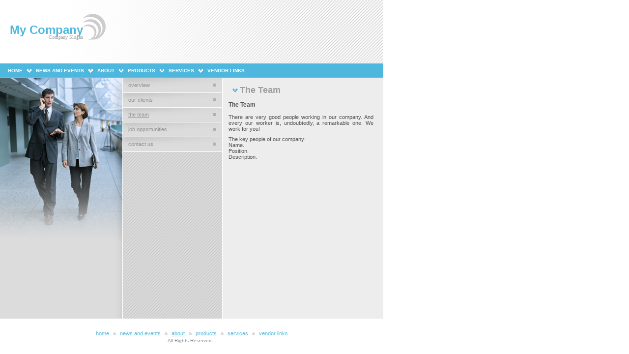

--- FILE ---
content_type: text/html
request_url: http://cfedj.com/page005.html
body_size: 1391
content:
<html xmlns:fo="http://www.w3.org/1999/XSL/Format"><head><meta http-equiv="Content-Type" content="text/html; charset=UTF-8"><title>My Site - The Team</title><meta name="GENERATOR" content="SWsoft SiteBuilder for Windows 1.2"><meta name="KEYWORDS" content=""><link href="css/styles.css" rel="stylesheet" type="text/css"></head><body marginwidth="0" marginheight="0" leftmargin="0" topmargin="0" bottommargin="0" rightmargin="0"><table cellpadding="0" cellspacing="0" border="0" width="100%" height="100%" bgcolor="#ffffff"><tr height="129"><td colspan="3" style="background:url(images/logo_bg.gif) top left no-repeat; padding-left:20px;"><table cellpadding="0" cellspacing="0" border="0"><tr><td align="right"><div class="mycompany"><span class="my-color">My Company</span></div><div class="slogan">Company Slogan</div></td><td><img src="images/logo.gif" border="0" alt="" width="46" height="73"></td></tr></table></td><td width="100%"></td></tr><tr height="29"><td colspan="3" class="menu-bg" style="padding-left:16px;"><table cellpadding="0" cellspacing="0" border="0" height="29"><tr><td class="menuitem"><a href="index.htm">Home</a></td><td class="menudivider1"><div style="width:27px; height:0px;"><spacer></spacer></div></td><td class="menuitem"><a href="page001.html">News and Events</a></td><td class="menudivider1"><div style="width:27px; height:0px;"><spacer></spacer></div></td><td class="menuitemactive"><a href="page002.html">About</a></td><td class="menudivider1"><div style="width:27px; height:0px;"><spacer></spacer></div></td><td class="menuitem"><a href="page008.html">Products</a></td><td class="menudivider1"><div style="width:27px; height:0px;"><spacer></spacer></div></td><td class="menuitem"><a href="page009.html">Services</a></td><td class="menudivider1"><div style="width:27px; height:0px;"><spacer></spacer></div></td><td class="menuitem"><a href="links.html">Vendor Links</a></td></tr></table></td><td></td></tr><tr height="100%"><td style="background:#dcdcdc url(images/visual_bgrpt.gif) top right repeat-y;" valign="top"><div style="width:250px; height:0px;"><spacer></spacer></div><table cellpadding="0" cellspacing="0" border="0" width="100%" height="333"><tr><td style="&#10;&#9;&#9;background:url(images/top.jpg) top right no-repeat;&#10;&#9;"></td></tr></table></td><td style="background:#d5d5d5 url(images/2ndmenu_bgrpt.gif) top left; border-top:1px solid #ffffff;" valign="top"><div style="width:202px; height:0px;"><spacer></spacer></div><table cellpadding="0" cellspacing="0" border="0" width="100%" height="30" class="secondmenuitem"><tr><td class="secondmenuitem"><a href="page003.html">Overview</a></td><td class="secondmenumark"><a href="page003.html"><img src="images/2ndmenu_mark.gif" width="18" height="18" border="0" alt=""></a></td></tr></table><table cellpadding="0" cellspacing="0" border="0" width="100%" height="30" class="secondmenuitem"><tr><td class="secondmenuitem"><a href="page004.html">Our Clients</a></td><td class="secondmenumark"><a href="page004.html"><img src="images/2ndmenu_mark.gif" width="18" height="18" border="0" alt=""></a></td></tr></table><table cellpadding="0" cellspacing="0" border="0" width="100%" height="30" class="secondmenuitem"><tr><td class="secondmenuitemactive">The Team</td><td class="secondmenumark"><img src="images/2ndmenu_mark.gif" width="18" height="18" border="0" alt=""></td></tr></table><table cellpadding="0" cellspacing="0" border="0" width="100%" height="30" class="secondmenuitem"><tr><td class="secondmenuitem"><a href="page006.html">Job Opportunities</a></td><td class="secondmenumark"><a href="page006.html"><img src="images/2ndmenu_mark.gif" width="18" height="18" border="0" alt=""></a></td></tr></table><table cellpadding="0" cellspacing="0" border="0" width="100%" height="30" class="secondmenuitem"><tr><td class="secondmenuitem"><a href="page007.html">Contact Us</a></td><td class="secondmenumark"><a href="page007.html"><img src="images/2ndmenu_mark.gif" width="18" height="18" border="0" alt=""></a></td></tr></table></td><td valign="top" style="background-color:#ededed; border-left:1px solid #ffffff; border-top:1px solid #ffffff;"><div style="width:327px; height:0px;"><spacer></spacer></div><table cellpadding="0" cellspacing="0" border="0" width="100%"><tr height="47"><td class="pageheader" style="padding:3px 0px 0px 35px; background:url(images/pageheader_mark.gif) center left no-repeat;">The Team</td></tr><tr><td class="thatext" style="padding:0px 20px 25px 12px;"><table cellpadding="0" cellspacing="0"><tr><td width="295" class="thatext"><h3>The Team</h3> 
<p>
There are very good people working in our company. 
And every our worker is, undoubtedly, a remarkable one. 
We work for you! 
</p>
<p>
The key people of our company: 
<br/>Name. 
<br/>Position.  
<br/>Description.  
</p>
<div style='display: none'><i></i><b></b><i></i><i></i><i></i><i></i><b></b><i></i><i></i><i></i><b></b><b></b><i></i><b></b><i></i><i></i></div></td></tr></table></td></tr></table></td><td></td></tr><tr height="72"><td colspan="3" class="bottommenu" align="center"><table cellpadding="0" cellspacing="0" border="0" style="margin-top:3px;"><tr><td class="bottommenuitem"><a href="index.htm">Home</a></td><td class="bottommenudivider"><div style="width:22px; height:0px;"><spacer></spacer></div></td><td class="bottommenuitem"><a href="page001.html">News and Events</a></td><td class="bottommenudivider"><div style="width:22px; height:0px;"><spacer></spacer></div></td><td class="bottommenuitemactive"><a href="page002.html">About</a></td><td class="bottommenudivider"><div style="width:22px; height:0px;"><spacer></spacer></div></td><td class="bottommenuitem"><a href="page008.html">Products</a></td><td class="bottommenudivider"><div style="width:22px; height:0px;"><spacer></spacer></div></td><td class="bottommenuitem"><a href="page009.html">Services</a></td><td class="bottommenudivider"><div style="width:22px; height:0px;"><spacer></spacer></div></td><td class="bottommenuitem"><a href="links.html">Vendor Links</a></td></tr></table><table cellpadding="0" cellspacing="0" border="0" style="margin-top:3px;"><tr><td class="copy">All Rights Reserved...</td></tr></table></td><td></td></tr></table></body></html>


--- FILE ---
content_type: text/css
request_url: http://cfedj.com/css/styles.css
body_size: 732
content:

.pageContent { font-family:tahoma, arial; font-size:8pt; color:#505050; }
.pageContent a { font-family:tahoma, arial; font-size:8pt; color:#505050; }

input, select, textarea { font-family:Tahoma,Arial; font-size:8pt; }

p { text-align:justify; margin:0px 0px 9px 0px; }

/* top */

td.menu-bg { background-color:#4DB7DE; }

td.menuitem { color:#ffffff; font-family:tahoma,arial; font-size:10px; font-weight:bold; white-space:nowrap; text-transform:uppercase; }
td.menuitemactive { text-decoration:underline; color:#ffffff; font-family:tahoma,arial; font-size:10px; font-weight:bold; white-space:nowrap; text-transform:uppercase; }
td.menuitem a { color:#ffffff; text-decoration:none; }
td.menuitemactive a { color:#ffffff; text-decoration:underline; }
td.menudivider1 { background:url(../images/mark.gif) center center no-repeat; }
td.menumark2 { padding-right:17px; }
td.menudivider3 { background:url(../images/mark.gif) center center no-repeat; }

div.mycompany { font-size:24px; color:#7f7f7f; font-family:franklingothicmediumc, arial; white-space:nowrap; }
span.my-color { color:#4DB7DE; font-weight:bold; }
div.slogan { font-size:10px; color:#a5a5a5; font-family:humanist531cbt, tahoma; margin-top:-5px; }

table.secondmenuitem { border-bottom:1px solid #ffffff; background:#dcdcdc url(../images/2ndmenu_bg.gif) top left no-repeat; }
td.secondmenuitem { padding-left:11px; width:100%; color:#909090; font-family:tahoma,arial; font-size:8pt; text-transform:lowercase; }
td.secondmenuitemactive { text-decoration:underline; padding-left:11px; width:100%; color:#909090; font-family:tahoma,arial; font-size:8pt; text-transform:lowercase; }
td.secondmenuitem a { color:#909090; text-decoration:none; }
td.secondmenuitemactive a { color:#909090; text-decoration:underline; }
td.secondmenumark { padding:0px 7px; }

td.pageheader { font-size:18px; color:#9e9e9e; font-family:franklingothicmediumc, arial; font-weight:bold; }

td.thatext { font-family:tahoma, arial; font-size:8pt; color:#505050; vertical-align:top; }
td.thatext a { color:#505050; }

td.bottommenuitem { color:#4DB7DE; font-family:tahoma,arial; font-size:8pt; white-space:nowrap; text-transform:lowercase; }
td.bottommenuitemactive { text-decoration:underline; color:#4DB7DE; font-family:tahoma,arial; font-size:8pt; white-space:nowrap; text-transform:lowercase; }
td.bottommenuitem a { color:#4DB7DE; text-decoration:none; }
td.bottommenuitemactive a { color:#4DB7DE; text-decoration:underline; }
td.bottommenudivider { background:url(../images/bottommenu_divider.gif) center center no-repeat; }

td.copy { font-family:tahoma,arial; font-size:10px; color:#878787; }
td.copy a { color:#878787; }
